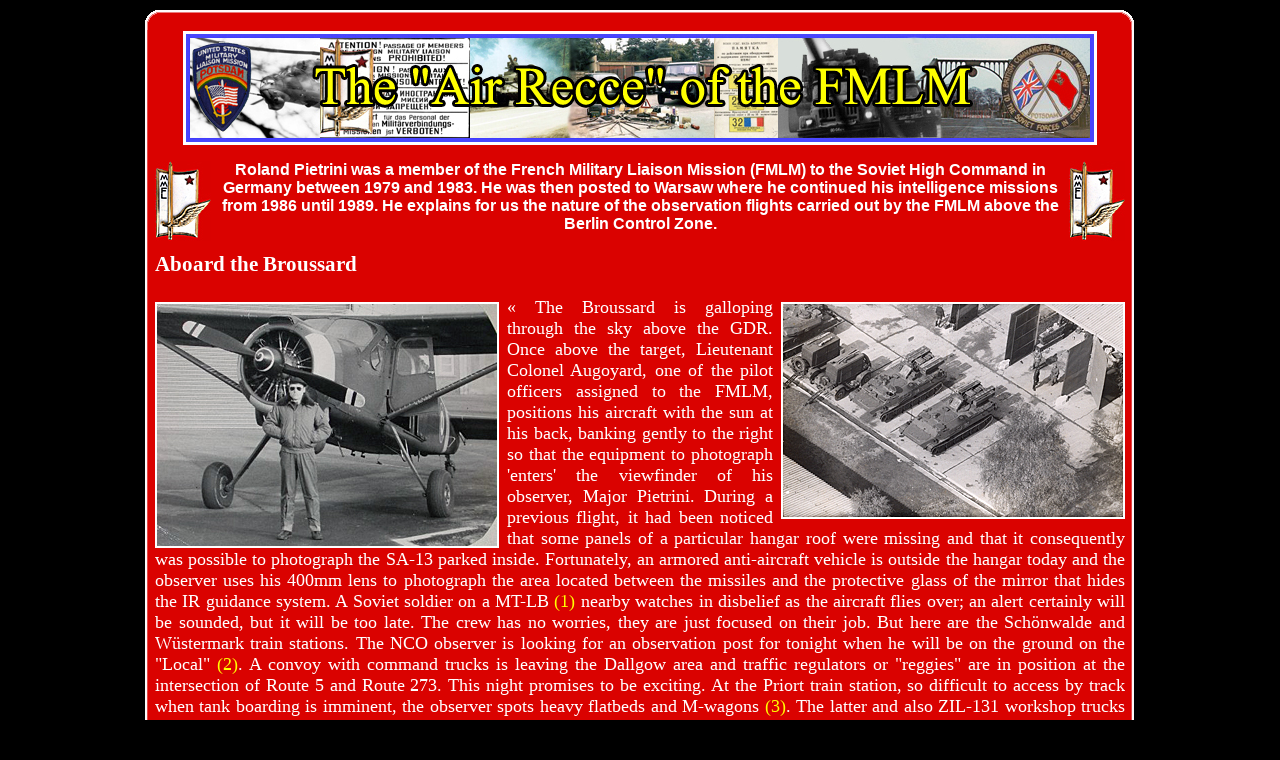

--- FILE ---
content_type: text/html
request_url: https://16va.be/vols_mmfl_part1_eng.html
body_size: 7131
content:
<!DOCTYPE html PUBLIC "-//W3C//DTD XHTML 1.0 Strict//EN" "http://www.w3.org/TR/xhtml1/DTD/xhtml1-strict.dtd">
<html xmlns="http://www.w3.org/1999/xhtml" xml:lang="fr" >
   <head>
       <title>The FMLM "Air Recce"</title>
       <meta http-equiv="Content-Type" content="text/html; charset=iso-8859-1" />
	   <link rel="stylesheet" media="screen" type="text/css" title="Design" href="css/vols_mmfl_eng.css" />
	   <link rel="icon" type="image/png" href="/pages_type/star.png" /> 
<link rel="shortcut icon" type="image/x-icon" href="/pages_type/star.ico" />
   </head>
   
   <body>
   <script type="text/javascript">
		function nodroit()
		{
			alert('Copy prohibited. Contact webmaster.');
			return(false);
		}
		document.oncontextmenu = nodroit;</script>
      <table class="master_table">
<tr>
    <th colspan="3" class="top"></th>
</tr>
<tr>
    <td colspan="3" class="middle"><div id="bandeau">
      </div>
	  
<p class="intro">
<img src="css/photos/1.1_retrait/mmfl2.jpg" class="us" alt="MMFL" />
<img src="css/photos/1.1_retrait/mmfl2.jpg" class="mlm" alt="MMFL" /><strong>
Roland Pietrini was a member of the French Military Liaison Mission (FMLM) to the Soviet High Command in Germany between 1979 and 1983. 
He was then posted to Warsaw where he continued his intelligence missions from 1986 until 1989. He explains for us the nature of the observation 
flights carried out by the FMLM above the Berlin Control Zone.</strong></p>

<h3>Aboard the Broussard</h3>

<p><a href=""><img src="css/photos/vols_mmfl/pietrini.jpg" class="left" alt="R.Pietrini" />
<span><strong>Roland Pietrini devant un Broussard de l'Armée de l'air à Tegel. © R.Pietrini.
</strong><br /><br /><strong class="english">Roland Pietrini in front of a French AF Broussard at Tegel. © R.Pietrini.</strong></span></a>
<a href="page_vols_mmfl_sa-13.html"><img src="css/photos/vols_mmfl/sa-13.jpg" class="right" alt="SA-13" /></a>

« The Broussard is galloping through the sky above the GDR. Once above the target, Lieutenant Colonel Augoyard, one of the pilot officers 
assigned to the FMLM, positions his aircraft with the sun at his back, banking gently to the right so that the equipment to photograph 
'enters' the viewfinder of his observer, Major Pietrini. During a previous flight, it had been noticed that some panels of a particular 
hangar roof were missing and that it consequently was possible to photograph the SA-13 parked inside. Fortunately, an armored anti-aircraft 
vehicle is outside the hangar today and the observer uses his 400mm lens to photograph the area located between the missiles and the protective 
glass of the mirror that hides the IR guidance system. A Soviet soldier on a MT-LB <a href="#un">(1)</a><a name="unbis" id="unbis"></a> 
nearby watches in disbelief as the aircraft flies over; 
an alert certainly will be sounded, but it will be too late. The crew has no worries, they are just focused on their job. But here are the 
Schönwalde and Wüstermark train stations. The NCO observer is looking for an observation post for tonight when he will be on the ground on 
the "Local" <a href="#deux">(2)</a><a name="deuxbis" id="deuxbis"></a>. 
A convoy with command trucks is leaving the Dallgow area and traffic regulators or "reggies" are in position at the 
intersection of Route 5 and Route 273. This night promises to be exciting. At the Priort train station, so difficult to access by track 
when tank boarding is imminent, the observer spots heavy flatbeds and M-wagons <a href="#trois">(3)</a><a name="troisbis" id="troisbis"></a>. 
The latter and also ZIL-131 workshop trucks near the 
platforms are clear signs of a forthcoming loading operation. Moreover, identical observations are made at the Satzkorn and Dallgow train stations. »<br />
<span class="size">This paragraph is an excerpt from the book "Propusk" by Patrick Manificat, published by Lavauzelle Editions. 
See > <a href="multimedia.html">Multimedia</a></span></p>

<p><a href=""class="guns"><img src="css/photos/vols_mmfl/satzkorn.jpg" class="canons" alt="T-64" />
<span><strong>Embarquement de chars T-64A de la 35ème Division de fusiliers motorisés en gare de Satzkorn. © MMFL.
</strong><br /><br /><strong class="english">T-64A tanks of the 35th Motorized Rifle Division during embarkment at Satzkorn. © FMLM.</strong></span></a>
</p>

<h3>Seen from the sky</h3>
	
<p><img src="css/photos/vols_mmfl/soldats.jpg" class="right" alt="Soldats" />
<img src="css/photos/vols_mmfl/soldats2.jpg" class="left" alt="Soldats" />
Aerial reconnaissance conducted in turn by the three Allied Military Liaison Missions <a href="#quatre">(4)</a><a name="quatrebis" id="quatrebis"></a>
 in the Berlin Control Zone (BCZ) became a daily task in 1964. This particular bubble with a diameter of 64 km and height of 3000 meters corresponded 
 to the approach area of civilian air traffic over West Berlin. The BCZ was connected to the FRG by three corridors: center, north and south. One must 
 imagine three cylinders in which air traffic was restricted and monitored by the Soviets. It was a true umbilical cord linking the West to West Berlin, 
 a Western island isolated in the Eastern world. Today, the strict constraints the Soviets imposed after the fall of the Third Reich in 1945 until the 
 fall of the Berlin Wall in 1989 are difficult to comprehend for those who have not lived them. The consistency with which the historic American, 
 British and French allies maintained a presence and surveilled without fail the largest concentration of military means positioned against the West 
 needs to be underscored.</p>
 
 <p><a href="page_vols_mmfl_t-64.html"><img src="css/photos/vols_mmfl/t-64.jpg" class="right" alt="Chars" /></a>
<a href="page_vols_mmfl_ecme.html"><img src="css/photos/vols_mmfl/ecme.jpg" class="left" alt="Paint Box" /></a>
The Allied Military Liaison Missions contributed to intelligence gathering in this zone thanks to observation flights above the BCZ and, 
 to a lesser extent, inside some of the Berlin air corridors. It must be remembered that the concentration and the density of military targets 
 as well as assets of military interest within the BCZ were impressive. The Group of Soviet Forces in Germany (GSFG) deployed three divisions 
 (two armored and one mechanized), an artillery brigade and two brigades of 
 <a  href="http://en.wikipedia.org/wiki/9K52_Luna-M">FROG</a> and <a href="http://en.wikipedia.org/wiki/OTR-21_Tochka">Scarab</a>
 ground-to-ground missiles with nuclear capability 
 within a radius of 60 km around West Berlin. The BCZ also included two major airbases, Oranienburg (with heavy transport, attack and SIGINT helicopters) 
 and Werneuchen (with some of the most threatening aircraft of the time such as ground-attack, reconnaissance and electronic warfare Yak-27 and -28, plus 
 the formidable reconnaissance/bombardment and electronic warfare MiG-25 "Foxbat"). Also, the East-German National People's Army (NVA) fielded a motorized 
 rifle division and a border guards division equipped with their own armored vehicles.</p>
 
 <p><a href="page_vols_mmfl_sa-4.html"><img src="css/photos/vols_mmfl/sa-4.jpg" class="left" alt="SA-4" /></a>
<a href="page_vols_mmfl_frog.html"><img src="css/photos/vols_mmfl/frog.jpg" class="right" alt="Frog" /></a>
No less than 135,000 men, 1550 tanks, 2500 armored vehicles, 1250 artillery pieces, about 40 combat aircraft and 40 helicopters spread over 300 sites, 
 barracks and different storage facilities were concentrated in the BCZ! In Berlin, the Soviet brigade from Karlshorst gathered no less than 200 tanks 
 specifically to ensure the security of East Berlin. The need to build a third airport in West Berlin arose in 1948. The space left vacant by a training 
 range near the Hermann Goering camp (it became the "Napoleon Quarter" when the French troops took up residence there in 1945) was considered as the only 
 place suitable for the new airport. Thanks to a requisitioned workforce of 15,000 Berliners, including 11,000 women, and US support, the French forces of 
 the GMFB (French Military Government in Berlin) built a runway and a building in 110 days. Thus, each allied nation occupying West Berlin had its own airfield. 
 Traffic was opened in November 1948 right on time for the new airfield to provide support during the Berlin Blockade. The new Berlin-Tegel airport later became 
 West Berlin's busiest airport.
 <span class="arial"><a href="http://www.lesanciensdesffb.com/#xl_xr_page_la%20165e%20ba">[La Base Aérienne 165]</a></span></p>
 
 <p><a href="page_vols_mmfl_broussard_jpo.html"><img src="css/photos/vols_mmfl/broussard_jpo.jpg" class="right" alt="Broussard" /></a>
<a href="page_vols_mmfl_l19_jpo.html"><img src="css/photos/vols_mmfl/l19_jpo.jpg" class="left" alt="L-19E" /></a> 
The missions over the BCZ were flown from that airport employing two aircraft types: the Cessna L-19E from Army Light Aviation (ALAT), and then as 
 reinforcement, the MH 1521M Broussard from the Air Force (a DHC-6-300 Twin Otter replaced the latter in 1988). The Cessna L-19, named "Bird Dog" by the 
 Americans, began its long career with the French Army in Indochina in 1954 (L-19A) and also served during the war in Algeria as a reconnaissance and forward air 
 control aircraft during attacks against <em>Fellaghas</em>. It was a small aircraft that was reliable and easy to fly. It reached a cruising speed of 170 km/h with 
 a 213 HP Continental engine. However, it was not really suited for the observer's work. The latter had to squirm to take pictures because of the narrow cabin. 
 The L-19 pilot was from the ALAT, on detachment from Baden-Baden. Sometimes the pilot could also be an FMLM pilot officer or a staff member of the FFSB 
 (French Forces Stationed in Berlin).</p>
 
<p><a href="page_vols_mmfl_dhc6.html"><img src="css/photos/vols_mmfl/dhc6.jpg" class="right" alt="Twin Otter" /></a>
<a href="page_vols_mmfl_bmp-2.html"><img src="css/photos/vols_mmfl/bmp-2.jpg" class="left" alt="BMP-KCh" /></a>
The Broussard operated by the <em>Armée de l'air</em> was piloted essentially by pilot officers of the FMLM. Its role was also to maintain the pilot qualification of 
 the latter. Thanks to its 450 HP Pratt &amp; Whitney Wasp Junior radial engine, the plane could carry five to six people in addition to the pilot at 220 km/h. 
 Compared to the L-19, the cabin was larger and the observer, an FMLM NCO or officer, could move from one side to the other to take pictures.
The "Air Recce" missions that lasted between 1H30 and 2H on average consisted of maintaining a unit's order of battle, identify warning signs 
<a href="#cinq">(5)</a><a name="cinqbis" id="cinqbis"></a> in the train stations or on the roads, identify and photograph the equipment and note the arrival of 
new equipment. These missions were shared alternatively with the Americans and the British in order to coincide with the programmed rotation of crews of each of 
the three Missions that in turn manned the "Local." Thus, during a morning flight, an observer from the army could recognize the targets that he would cover on 
the ground in late afternoon. It was intense work, particularly exciting and sometimes risky; the contribution of these Missions to the knowledge of Soviet and 
East German forces was significant and irreplaceable. Almost all of the knowledge and monitoring of the Warsaw Pact forces on the territory of the GDR was derived 
from the work of the Missions on the ground and in the air.</p>

<p><a href="page_vols_mmfl_n2501.html"><img src="css/photos/vols_mmfl/n2501_broussard.jpg" class="left" alt="N2501" /></a>
<a href="page_vols_mmfl_carte_bcz.html"><img src="css/photos/vols_mmfl/carte.jpg" class="right" alt="BCZ" /></a> 
Aerial observers belonged either to the air force section or to the army section. They spent one, sometimes two, periods of four years at the Mission and were 
trained on location at the beginning of their tour of duty. They acquired exceptional skills in equipment identification and photography techniques. One must imagine 
the mastery that was required for shooting with a 400mm lens attached to a Nikon motorized body while being tossed about at 150 meters altitude aboard an 
unstable aircraft. The picture quality equated to that obtained today by the means implemented by special forces, although personnel did not receive proper 
recognition for their work. Monitoring of the BCZ was sometimes supplemented by additional flights designated "technical" in the central corridor connecting West 
Berlin to West Germany, when an aircraft flew back to France for maintenance. This type of flight performed without radio contact or IFF was done with the permission 
of the Soviet air controllers who required that the aircraft land at Braunschweig in order to verify that it actually had exited the corridor (it was not allowed to 
turn back in the corridors). After landing, the pilot was required to call the French controller at the Berlin Air Safety Center (BASC) who in turn informed his Soviet 
counterpart working next to him. These flights were made in favorable weather, because maximum visibility was required. It was indeed possible during these missions 
to cover targets difficult to observe from the ground or difficult to access because they were located inside permanently restricted areas (PRAs). Examples are the 
vast Letzlinger-Heide Training Area, Mahlwinkel Soviet Airfield, SAM sites, theater or strategic radio relays, etc. But most of these areas mainly were monitored by 
Gabriel SIGINT aerial platforms (see > <a href="gabriel_part1_eng.html">Gabriel over Germany</a>). One must understand that intelligence is a synthesis of different 
complementary means. The work of the 
Allied Military Liaison Missions in the GDR that was often ignored, but appreciated by those who had to use and understand it, has contributed to maintaining the 
geopolitical balance of yesterday's Europe under the threat of a conflict between the East and the West back then and now in deep economic crisis. <br />

 <strong>© Roland Pietrini</strong></p>
 
 <p><a href=""class="guns"><img src="css/photos/vols_mmfl/tegel.jpg" class="canons" alt="Tegel" />
<span><strong>Un L-19 devant la terrasse de l'aérogare civile de Berlin-Tegel. © MMFL.
</strong><br /><br /><strong class="english">An L-19 in front of the Berlin-Tegel terrace of the civilian terminal. © FMLM.</strong></span></a>
</p>

<br />

<p class="dedicace"><strong>Roland Pietrini is the author of "Vostok - Mission de Renseignement au coeur de la guerre froide". 
See > <a href="multimedia.html">Multimedia</a></p>
<p class="dedicace"><strong><a href="http://vostok.blog4ever.com/blog/index-276653.html">> Roland Pietrini's blog</a></strong></p>

	
<h5>notes</h5><p class="notes">
<a href="#unbis">(1)</a><a name="un" id="un"></a> The abbreviation MT-LB translates literally "multipurpose lightly armored tractor" from Russian. 
This amphibious vehicle could carry a dozen soldiers.<br />
&nbsp;&nbsp;&nbsp;&nbsp;  The SA-13 "Gopher" (9K35 "Strela-10M" complex) was mounted on an MT-LB chassis. <br />
<a href="#deuxbis">(2)</a><a name="deux" id="deux"></a> 
The 'local' missions on the ground that Army personnel performed consisted of monitoring H24 the area surrounding the Berlin Wall and all the access<br />
&nbsp;&nbsp;&nbsp;&nbsp; routes leading to Berlin in order to detect warning signs and, based on events or unusual activities that had been observed, 
then possibly provide<br /> 
&nbsp;&nbsp;&nbsp;&nbsp; lucrative tasking for subsequent ground tours.<br />	
<a href="#troisbis">(3)</a><a name="trois" id="trois"></a>	
The heavy flatbeds were multi-axle platforms used to transport armored vehicles.<br />
&nbsp;&nbsp;&nbsp;&nbsp;  M wagons were ordinary freight wagons used to carry escort personnel.<br />
<a href="#quatrebis">(4)</a><a name="quatre" id="quatre"></a>	
Operation "Schooner," then "Nylon" and finally "Oberon" for BRIXMIS<br />
&nbsp;&nbsp;&nbsp;&nbsp;&nbsp;Operation "Larkspur" for the USMLM<br />
<a href="#cinqbis">(5)</a><a name="cinq" id="cinq"></a> Any activities likely to announce the preparation of an attack (imminence of hostilities) 
were considered warning signs. Thus, on the eve of the<br /> 
&nbsp;&nbsp;&nbsp;&nbsp; invasion of Czechoslovakia in 1968, a period of radio silence had preceded a period of intense jamming.	
	</p>
	
	<br />
	<table>
	<tr>
	<td class="star_left"><img src="pages_type/cocarde.jpg" alt="" /></td>
	<td class="part"> The "Air Recce" of the FMLM&nbsp;<a href="vols_mmfl_part2_eng.html"> > Part 2</a></td>
   	</tr>
	</table>	
	<br />
	<table>
	<tr>
	<td class="gauche"><a href="border_patrol_eng.html"><img src="pages_type/badge_samolet_gauche.jpg" alt="previous" /></a></td>
	<td class="plan"><a href="sitemap.html">Plan du site - Sitemap</a></td>
    <td class="droit"><a href="vols_mmfl_part2_eng.html"><img src="pages_type/badge_samolet_droit.jpg" alt="next" /></a></td>
	</tr>
	</table>
	
	<p><img class="copyright" src="css/photos/background_copyright.jpg" alt="" /></p>
	
	<script async src="//static.getclicky.com/101399208.js"></script>
<noscript><p><img alt="Clicky" width="1" height="1" src="//in.getclicky.com/101399208ns.gif" /></p></noscript>

</td>
		</tr>
<tr>
    <td colspan="3" class="bottom"></td>
</tr>
</table>
           </body>
</html>

--- FILE ---
content_type: text/css
request_url: https://16va.be/css/vols_mmfl_eng.css
body_size: 891
content:
body 
{
   width: 100%;
   margin: auto; 
   margin-top: 10px; 
   margin-bottom: 20px;    
   background-color: black;
   font-size: 110%;
   font-family: "Times New Roman", Arial, serif;
   text-align: justify;
   color: white;
}
#bandeau
{
   width: 908px;
   height: 108px;
   background-image: url("photos/vols_mmfl/bandeau_eng.jpg");
   background-repeat: no-repeat;
   border:3px solid white;
   margin: auto;
   margin-bottom: 10px;
}
img
{
border: 0;
}
.top
{
background-image: url("photos/tabletop.gif");
background-repeat: no-repeat;
border-collapse: collapse;
height: 18px;
width: 990px;
}
.middle
{
background-image: url("photos/middle.gif");
border-collapse: collapse;
background-repeat: repeat;
padding-left: 10px;
padding-right: 10px;
width: 990px;
}
.bottom
{
background-image: url("photos/bottomtable.gif");
background-repeat: no-repeat;
border-collapse: collapse;
height: 22px;
width: 990px;
}
.master_table
{
width: 990px;
border-collapse: collapse;
margin: auto;
}
h3
{
color: white;
text-align: left;
}
h5
{
font-family: Arial, "Times New Roman", serif;
color: yellow;
text-align: left;
text-transform: uppercase;
}
.intro
{
font-family: Arial, "Times New Roman", serif;
font-size: 90%;
text-align: center;
}
.us
{
float: left;
padding-right: 5px;
}
.mlm
{
float: right;
padding-left: 5px;
}
.left
{
float: left;
padding-right: 8px;
padding-top: 5px;
}
.right
{
float: right;
padding-left: 8px;
padding-top: 5px;
}

a
{
text-decoration: none;
color: yellow;
}

a span 
{ /* définition de la balise <span> inclue dans <a> */
display: none;
}
.english
{
color: yellow;
}
a:hover span  /* définition de la balise <span> au survol */
{ 
display: inline; /* positions et dimensions du calque, que vous pouvez changer à loisir */
position: absolute;
margin-left: 1px;
width: 300px;
background: black;
color: white;
border: 2px solid yellow;
font-family: Verdana, Arial, "Times New Roman", serif;
text-align: justify;
color: white;
font-size: 76%;
padding: 5px;
text-decoration: none;
}
.guns:hover span  /* définition de la balise <span> au survol */
{ 
display: inline; /* positions et dimensions du calque, que vous pouvez changer à loisir */
position: absolute;
left: 660px;
width: 300px;
background: black;
color: white;
border: 2px solid yellow;
font-family: Verdana, Arial, "Times New Roman", serif;
text-align: justify;
color: white;
font-size: 76%;
padding: 5px;
text-decoration: none;
}

.photo_page
{
font-size: 102%;
font-family: Arial, "Times New Roman", serif;
color: yellow;
}
.photo
{
padding-left: 120px;
}
.mig_left
{
padding-left: 350px;
}

.star_left
{
float: left;
margin-left: 280px;
}
.part
{
font-size: 94%;
font-family: Arial, "Times New Roman", serif;
color: yellow;
padding-left: 5px;
padding-right: 5px;
font-weight: bold;
}
.notes
{
font-family: Arial, "Times New Roman", serif;
text-align: justify;
color: white;
font-size: 75%;
font-weight: bold;
}
.plan
{
font-size: 95%;
font-family: Arial, "Times New Roman", serif;
color: yellow;
padding-left: 5px;
padding-right: 5px;
font-weight: bold;
}
.gauche
{
float: left;
padding-left: 316px;
}
.droit
{
float: right;
}
.copyright
{
padding-left: 410px;
}
#xiti-logo
{
padding-left: 454px;
}
.post
{
padding-left: 100px;
}
.post2
{
padding-right: 50px;
}
.dedicace
{
font-size: 85%;
font-family: Arial, "Times New Roman", serif;
text-align: center;
}
.mig
{
border: 2px solid white;
font-size: 75%;
font-family: Arial, "Times New Roman", serif;
padding-left: 5px;
padding-right: 5px;
font-weight: bold;
}
.titre2
{
font-weight: bold;
text-align: center;
}
.size
{
font-size: 80%;
font-weight: bold;
}
.arial
{
font-family: Arial, "Times New Roman", serif;
font-size: 75%;
font-weight: bold;
}
.star_left
{
float: left;
margin-left: 320px;
}
.part
{
font-size: 94%;
font-family: Arial, "Times New Roman", serif;
color: yellow;
padding-left: 5px;
padding-right: 5px;
font-weight: bold;
}
.canons
{
padding-left: 100px;
}


       
        

   
   
   
  



